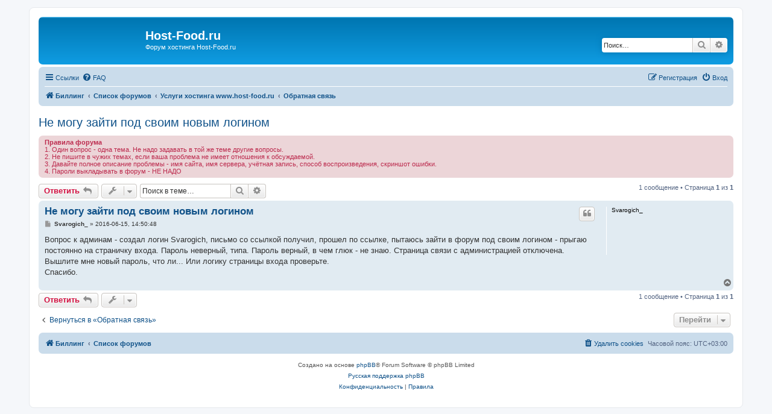

--- FILE ---
content_type: text/html; charset=UTF-8
request_url: https://forum.host-food.ru/obratnaya-svyaz-f16/ne-mogu-zajti-pod-svoim-novym-loginom-t2612.html?sid=e35c508a4f0b3113c75751a7bd37b240
body_size: 5995
content:
<!DOCTYPE html>
<html dir="ltr" lang="ru">
<head>
<meta charset="utf-8" />
<meta http-equiv="X-UA-Compatible" content="IE=edge">
<meta name="viewport" content="width=device-width, initial-scale=1" />

<title>Не могу зайти под своим новым логином - Host-Food.ru</title>


	<link rel="canonical" href="https://forum.host-food.ru:443/obratnaya-svyaz-f16/ne-mogu-zajti-pod-svoim-novym-loginom-t2612.html">

<!--
	phpBB style name: prosilver
	Based on style:   prosilver (this is the default phpBB3 style)
	Original author:  Tom Beddard ( http://www.subBlue.com/ )
	Modified by:
-->

<link href="./../assets/css/font-awesome.min.css?assets_version=55" rel="stylesheet">
<link href="./../styles/prosilver/theme/stylesheet.css?assets_version=55" rel="stylesheet">
<link href="./../styles/prosilver/theme/ru/stylesheet.css?assets_version=55" rel="stylesheet">




<!--[if lte IE 9]>
	<link href="./../styles/prosilver/theme/tweaks.css?assets_version=55" rel="stylesheet">
<![endif]-->


<link href="./../ext/boardtools/quickreply/styles/all/theme/quickreply_main.css?assets_version=55" rel="stylesheet" media="screen">
<link href="./../ext/boardtools/quickreply/styles/all/theme/quickreply.css?assets_version=55" rel="stylesheet" media="screen">
<link href="./../ext/boardtools/quickreply/vendor/fortawesome/font-awesome/css/font-awesome.min.css?assets_version=55" rel="stylesheet" media="screen">
<link href="./../ext/david63/sitelogo/styles/prosilver/theme/site_logo_common.css?assets_version=55" rel="stylesheet" media="screen">
<link href="./../ext/rmcgirr83/elonw/styles/all/theme/elonw.css?assets_version=55" rel="stylesheet" media="screen">



</head>
<body id="phpbb" class="nojs notouch section-viewtopic/obratnaya-svyaz-f16/ne-mogu-zajti-pod-svoim-novym-loginom-t2612.html ltr ">


<div id="wrap" class="wrap">
	<a id="top" class="top-anchor" accesskey="t"></a>
	<div id="page-header">
		<div class="headerbar" role="banner">
					<div class="inner">

			<div id="site-description" class="site-description">
		<a id="logo" class="logo" href="https://manager.host-food.ru/Redirect" title="Биллинг">
					<span class="site_logo"></span>
				</a>
				<h1>Host-Food.ru</h1>
				<p>Форум хостинга Host-Food.ru</p>
				<p class="skiplink"><a href="#start_here">Пропустить</a></p>
			</div>

									<div id="search-box" class="search-box search-header" role="search">
				<form action="./../search.php?sid=7a7dc739a8d56765f89462a03b965581" method="get" id="search">
				<fieldset>
					<input name="keywords" id="keywords" type="search" maxlength="128" title="Ключевые слова" class="inputbox search tiny" size="20" value="" placeholder="Поиск…" />
					<button class="button button-search" type="submit" title="Поиск">
						<i class="icon fa-search fa-fw" aria-hidden="true"></i><span class="sr-only">Поиск</span>
					</button>
					<a href="./../search.php?sid=7a7dc739a8d56765f89462a03b965581" class="button button-search-end" title="Расширенный поиск">
						<i class="icon fa-cog fa-fw" aria-hidden="true"></i><span class="sr-only">Расширенный поиск</span>
					</a>
					<input type="hidden" name="sid" value="7a7dc739a8d56765f89462a03b965581" />

				</fieldset>
				</form>
			</div>
						
			</div>
					</div>
				<div class="navbar" role="navigation">
	<div class="inner">

	<ul id="nav-main" class="nav-main linklist" role="menubar">

		<li id="quick-links" class="quick-links dropdown-container responsive-menu" data-skip-responsive="true">
			<a href="#" class="dropdown-trigger">
				<i class="icon fa-bars fa-fw" aria-hidden="true"></i><span>Ссылки</span>
			</a>
			<div class="dropdown">
				<div class="pointer"><div class="pointer-inner"></div></div>
				<ul class="dropdown-contents" role="menu">
					
											<li class="separator"></li>
																									<li>
								<a href="./../search.php?search_id=unanswered&amp;sid=7a7dc739a8d56765f89462a03b965581" role="menuitem">
									<i class="icon fa-file-o fa-fw icon-gray" aria-hidden="true"></i><span>Темы без ответов</span>
								</a>
							</li>
							<li>
								<a href="./../search.php?search_id=active_topics&amp;sid=7a7dc739a8d56765f89462a03b965581" role="menuitem">
									<i class="icon fa-file-o fa-fw icon-blue" aria-hidden="true"></i><span>Активные темы</span>
								</a>
							</li>
							<li class="separator"></li>
							<li>
								<a href="./../search.php?sid=7a7dc739a8d56765f89462a03b965581" role="menuitem">
									<i class="icon fa-search fa-fw" aria-hidden="true"></i><span>Поиск</span>
								</a>
							</li>
					
										<li class="separator"></li>

									</ul>
			</div>
		</li>

				<li data-skip-responsive="true">
			<a href="/help/faq?sid=7a7dc739a8d56765f89462a03b965581" rel="help" title="Часто задаваемые вопросы" role="menuitem">
				<i class="icon fa-question-circle fa-fw" aria-hidden="true"></i><span>FAQ</span>
			</a>
		</li>
						
			<li class="rightside"  data-skip-responsive="true">
			<a href="./../ucp.php?mode=login&amp;redirect=viewtopic.php%2Fobratnaya-svyaz-f16%2Fne-mogu-zajti-pod-svoim-novym-loginom-t2612.html%3Ff%3D16%26t%3D2612&amp;sid=7a7dc739a8d56765f89462a03b965581" title="Вход" accesskey="x" role="menuitem">
				<i class="icon fa-power-off fa-fw" aria-hidden="true"></i><span>Вход</span>
			</a>
		</li>
					<li class="rightside" data-skip-responsive="true">
				<a href="./../ucp.php?mode=register&amp;sid=7a7dc739a8d56765f89462a03b965581" role="menuitem">
					<i class="icon fa-pencil-square-o  fa-fw" aria-hidden="true"></i><span>Регистрация</span>
				</a>
			</li>
						</ul>

	<ul id="nav-breadcrumbs" class="nav-breadcrumbs linklist navlinks" role="menubar">
				
		
		<li class="breadcrumbs" itemscope itemtype="https://schema.org/BreadcrumbList">

							<span class="crumb" itemtype="https://schema.org/ListItem" itemprop="itemListElement" itemscope><a itemprop="item" href="https://manager.host-food.ru/Redirect" data-navbar-reference="home"><i class="icon fa-home fa-fw" aria-hidden="true"></i><span itemprop="name">Биллинг</span></a><meta itemprop="position" content="1" /></span>
			
							<span class="crumb" itemtype="https://schema.org/ListItem" itemprop="itemListElement" itemscope><a itemprop="item" href="./../index.php?sid=7a7dc739a8d56765f89462a03b965581" accesskey="h" data-navbar-reference="index"><span itemprop="name">Список форумов</span></a><meta itemprop="position" content="2" /></span>

											
								<span class="crumb" itemtype="https://schema.org/ListItem" itemprop="itemListElement" itemscope data-forum-id="13"><a itemprop="item" href="./../uslugi-hostinga-www-host-food-ru-f13/?sid=7a7dc739a8d56765f89462a03b965581"><span itemprop="name">Услуги хостинга www.host-food.ru</span></a><meta itemprop="position" content="3" /></span>
															
								<span class="crumb" itemtype="https://schema.org/ListItem" itemprop="itemListElement" itemscope data-forum-id="16"><a itemprop="item" href="./../obratnaya-svyaz-f16/?sid=7a7dc739a8d56765f89462a03b965581"><span itemprop="name">Обратная связь</span></a><meta itemprop="position" content="4" /></span>
							
					</li>

		
					<li class="rightside responsive-search">
				<a href="./../search.php?sid=7a7dc739a8d56765f89462a03b965581" title="Параметры расширенного поиска" role="menuitem">
					<i class="icon fa-search fa-fw" aria-hidden="true"></i><span class="sr-only">Поиск</span>
				</a>
			</li>
			</ul>

	</div>
</div>
	</div>

	
	<a id="start_here" class="anchor"></a>
	<div id="page-body" class="page-body" role="main">
		
		
<h2 class="topic-title"><a href="./../obratnaya-svyaz-f16/ne-mogu-zajti-pod-svoim-novym-loginom-t2612.html?sid=7a7dc739a8d56765f89462a03b965581">Не могу зайти под своим новым логином</a></h2>
<!-- NOTE: remove the style="display: none" when you want to have the forum description on the topic body -->
<div style="display: none !important;">Сообщения о ошибках в работе интерфейса панели, биллинга, статистики...<br /></div>

	<div class="rules">
		<div class="inner">

					<strong>Правила форума</strong><br />
			1. Один вопрос - одна тема. Не надо задавать в той же теме другие вопросы.<br>
2. Не пишите в чужих темах, если ваша проблема не имеет отношения к обсуждаемой.<br>
3. Давайте полное описание проблемы - имя сайта, имя сервера, учётная запись, способ воспроизведения, скриншот ошибки.<br>
4. Пароли выкладывать в форум - НЕ НАДО
		
		</div>
	</div>

<div class="action-bar bar-top">
	
			<a href="./../posting.php?mode=reply&amp;t=2612&amp;sid=7a7dc739a8d56765f89462a03b965581" class="button" title="Ответить">
							<span>Ответить</span> <i class="icon fa-reply fa-fw" aria-hidden="true"></i>
					</a>
	
			<div class="dropdown-container dropdown-button-control topic-tools">
		<span title="Управление темой" class="button button-secondary dropdown-trigger dropdown-select">
			<i class="icon fa-wrench fa-fw" aria-hidden="true"></i>
			<span class="caret"><i class="icon fa-sort-down fa-fw" aria-hidden="true"></i></span>
		</span>
		<div class="dropdown">
			<div class="pointer"><div class="pointer-inner"></div></div>
			<ul class="dropdown-contents">
																												<li>
					<a href="./../viewtopic.php?t=2612&amp;sid=7a7dc739a8d56765f89462a03b965581&amp;view=print" title="Версия для печати" accesskey="p">
						<i class="icon fa-print fa-fw" aria-hidden="true"></i><span>Версия для печати</span>
					</a>
				</li>
											</ul>
		</div>
	</div>
	
			<div class="search-box" role="search">
			<form method="get" id="topic-search" action="./../search.php?sid=7a7dc739a8d56765f89462a03b965581">
			<fieldset>
				<input class="inputbox search tiny"  type="search" name="keywords" id="search_keywords" size="20" placeholder="Поиск в теме…" />
				<button class="button button-search" type="submit" title="Поиск">
					<i class="icon fa-search fa-fw" aria-hidden="true"></i><span class="sr-only">Поиск</span>
				</button>
				<a href="./../search.php?sid=7a7dc739a8d56765f89462a03b965581" class="button button-search-end" title="Расширенный поиск">
					<i class="icon fa-cog fa-fw" aria-hidden="true"></i><span class="sr-only">Расширенный поиск</span>
				</a>
				<input type="hidden" name="t" value="2612" />
<input type="hidden" name="sf" value="msgonly" />
<input type="hidden" name="sid" value="7a7dc739a8d56765f89462a03b965581" />

			</fieldset>
			</form>
		</div>
	
			<div class="pagination">
			1 сообщение
							&bull; Страница <strong>1</strong> из <strong>1</strong>
					</div>
		</div>




	<div id="qr_posts">
<div class="post-container">
		<div id="p14522" class="post has-profile bg2">
		<div class="inner">

		<dl class="postprofile" id="profile14522">
			<dt class="no-profile-rank no-avatar">
				<div class="avatar-container">
																			</div>
								<strong><span class="username">Svarogich_</span></strong>							</dt>

									
						
		
						
						
		</dl>

		<div class="postbody">
						<div id="post_content14522">

					<h3 class="first">
						<a href="./../obratnaya-svyaz-f16/ne-mogu-zajti-pod-svoim-novym-loginom-t2612.html?sid=7a7dc739a8d56765f89462a03b965581#p14522">Не могу зайти под своим новым логином</a>
		</h3>

													<ul class="post-buttons">
																																									<li>
							<a href="./../posting.php?mode=quote&amp;p=14522&amp;sid=7a7dc739a8d56765f89462a03b965581" title="Ответить с цитатой" class="button button-icon-only">
								<i class="icon fa-quote-left fa-fw" aria-hidden="true"></i><span class="sr-only">Цитата</span>
							</a>
						</li>
														</ul>
							
						<p class="author">
									<a class="unread" href="./../obratnaya-svyaz-f16/ne-mogu-zajti-pod-svoim-novym-loginom-t2612.html?sid=7a7dc739a8d56765f89462a03b965581#p14522" title="Сообщение">
						<i class="icon fa-file fa-fw icon-lightgray icon-md" aria-hidden="true"></i><span class="sr-only">Сообщение</span>
					</a>
								<span class="responsive-hide"> <strong><span class="username">Svarogich_</span></strong> &raquo; </span><time datetime="2016-06-15T11:50:48+00:00">2016-06-15, 14:50:48</time>
			</p>
			
			
			
			
			<div class="content">Вопрос к админам - создал логин Svarogich, письмо со ссылкой получил, прошел по ссылке, пытаюсь зайти в форум под своим логином - прыгаю постоянно на страничку входа. Пароль неверный, типа. Пароль верный, в чем глюк - не знаю. Страница связи с администрацией отключена. <br>
Вышлите мне новый пароль, что ли... Или логику страницы входа проверьте.<br>
Спасибо.</div>

			
			
									
						
										
						</div>

		</div>

				<div class="back2top">
						<a href="#top" class="top" title="Вернуться к началу">
				<i class="icon fa-chevron-circle-up fa-fw icon-gray" aria-hidden="true"></i>
				<span class="sr-only">Вернуться к началу</span>
			</a>
					</div>
		
		</div>
	</div>

	<pre id="qr_author_p14522" style="display: none;" data-id="1">Svarogich_</pre>
</div><!-- /.post-container -->
</div>
<div id="qr_temp_container" style="display: none;"></div>


	<div class="action-bar bar-bottom">
	
			<a href="./../posting.php?mode=reply&amp;t=2612&amp;sid=7a7dc739a8d56765f89462a03b965581" class="button" title="Ответить">
							<span>Ответить</span> <i class="icon fa-reply fa-fw" aria-hidden="true"></i>
					</a>
		
		<div class="dropdown-container dropdown-button-control topic-tools">
		<span title="Управление темой" class="button button-secondary dropdown-trigger dropdown-select">
			<i class="icon fa-wrench fa-fw" aria-hidden="true"></i>
			<span class="caret"><i class="icon fa-sort-down fa-fw" aria-hidden="true"></i></span>
		</span>
		<div class="dropdown">
			<div class="pointer"><div class="pointer-inner"></div></div>
			<ul class="dropdown-contents">
																												<li>
					<a href="./../viewtopic.php?t=2612&amp;sid=7a7dc739a8d56765f89462a03b965581&amp;view=print" title="Версия для печати" accesskey="p">
						<i class="icon fa-print fa-fw" aria-hidden="true"></i><span>Версия для печати</span>
					</a>
				</li>
											</ul>
		</div>
	</div>

	
	
	
			<div class="pagination">
			1 сообщение
							&bull; Страница <strong>1</strong> из <strong>1</strong>
					</div>
	</div>

<script type="text/javascript">
//<![CDATA[
var quickreply = {};

// Special features for QuickReply - settings.
quickreply.special = {
	hideSubject: true};

// Special features for QuickReply - functions.
quickreply.special.functions = {};
//]]>
</script>

<div class="action-bar actions-jump">
		<p class="jumpbox-return">
		<a href="./../obratnaya-svyaz-f16/?sid=7a7dc739a8d56765f89462a03b965581" class="left-box arrow-left" accesskey="r">
			<i class="icon fa-angle-left fa-fw icon-black" aria-hidden="true"></i><span>Вернуться в «Обратная связь»</span>
		</a>
	</p>
	
		<div class="jumpbox dropdown-container dropdown-container-right dropdown-up dropdown-left dropdown-button-control" id="jumpbox">
			<span title="Перейти" class="button button-secondary dropdown-trigger dropdown-select">
				<span>Перейти</span>
				<span class="caret"><i class="icon fa-sort-down fa-fw" aria-hidden="true"></i></span>
			</span>
		<div class="dropdown">
			<div class="pointer"><div class="pointer-inner"></div></div>
			<ul class="dropdown-contents">
																				<li><a href="./../uslugi-hostinga-www-host-food-ru-f13/?sid=7a7dc739a8d56765f89462a03b965581" class="jumpbox-cat-link"> <span> Услуги хостинга www.host-food.ru</span></a></li>
																<li><a href="./../obschie-tehnicheskie-voprosy-po-hostingu-f15/?sid=7a7dc739a8d56765f89462a03b965581" class="jumpbox-sub-link"><span class="spacer"></span> <span>&#8627; &nbsp; Общие технические вопросы по хостингу</span></a></li>
																<li><a href="./../domeny-dns-f17/?sid=7a7dc739a8d56765f89462a03b965581" class="jumpbox-sub-link"><span class="spacer"></span> <span>&#8627; &nbsp; Домены / DNS</span></a></li>
																<li><a href="./../vps-vds-kvm-vydelennye-servera-f19/?sid=7a7dc739a8d56765f89462a03b965581" class="jumpbox-sub-link"><span class="spacer"></span> <span>&#8627; &nbsp; VPS / VDS / KVM / Выделенные сервера</span></a></li>
																<li><a href="./../obratnaya-svyaz-f16/?sid=7a7dc739a8d56765f89462a03b965581" class="jumpbox-sub-link"><span class="spacer"></span> <span>&#8627; &nbsp; Обратная связь</span></a></li>
																<li><a href="./../pretenzii-i-jaloby-klientov-f14/?sid=7a7dc739a8d56765f89462a03b965581" class="jumpbox-sub-link"><span class="spacer"></span> <span>&#8627; &nbsp; Претензии и жалобы клиентов</span></a></li>
																<li><a href="./../prochee-f20/?sid=7a7dc739a8d56765f89462a03b965581" class="jumpbox-sub-link"><span class="spacer"></span> <span>&#8627; &nbsp; Прочее</span></a></li>
											</ul>
		</div>
	</div>

	</div>




			</div>


<div id="page-footer" class="page-footer" role="contentinfo">
	<div class="navbar" role="navigation">
	<div class="inner">

	<ul id="nav-footer" class="nav-footer linklist" role="menubar">
		<li class="breadcrumbs">
							<span class="crumb"><a href="https://manager.host-food.ru/Redirect" data-navbar-reference="home"><i class="icon fa-home fa-fw" aria-hidden="true"></i><span>Биллинг</span></a></span>									<span class="crumb"><a href="./../index.php?sid=7a7dc739a8d56765f89462a03b965581" data-navbar-reference="index"><span>Список форумов</span></a></span>					</li>
		
				<li class="rightside">Часовой пояс: <span title="Европа/Москва">UTC+03:00</span></li>
							<li class="rightside">
				<a href="/user/delete_cookies?sid=7a7dc739a8d56765f89462a03b965581" data-ajax="true" data-refresh="true" role="menuitem">
					<i class="icon fa-trash fa-fw" aria-hidden="true"></i><span>Удалить cookies</span>
				</a>
			</li>
														</ul>

	</div>
</div>

	<div class="copyright">
				<p class="footer-row">
			<span class="footer-copyright">Создано на основе <a href="https://www.phpbb.com/">phpBB</a>&reg; Forum Software &copy; phpBB Limited</span>
		</p>
				<p class="footer-row">
			<span class="footer-copyright"><a href="https://www.phpbbguru.net">Русская поддержка phpBB</a></span>
		</p>
						<p class="footer-row" role="menu">
			<a class="footer-link" href="./../ucp.php?mode=privacy&amp;sid=7a7dc739a8d56765f89462a03b965581" title="Конфиденциальность" role="menuitem">
				<span class="footer-link-text">Конфиденциальность</span>
			</a>
			|
			<a class="footer-link" href="./../ucp.php?mode=terms&amp;sid=7a7dc739a8d56765f89462a03b965581" title="Правила" role="menuitem">
				<span class="footer-link-text">Правила</span>
			</a>
		</p>
					</div>

	<div id="darkenwrapper" class="darkenwrapper" data-ajax-error-title="Ошибка AJAX" data-ajax-error-text="При обработке запроса произошла ошибка." data-ajax-error-text-abort="Запрос прерван пользователем." data-ajax-error-text-timeout="Время запроса истекло; повторите попытку." data-ajax-error-text-parsererror="При выполнении запроса возникла непредвиденная ошибка, и сервер вернул неверный ответ.">
		<div id="darken" class="darken">&nbsp;</div>
	</div>

	<div id="phpbb_alert" class="phpbb_alert" data-l-err="Ошибка" data-l-timeout-processing-req="Время выполнения запроса истекло.">
		<a href="#" class="alert_close">
			<i class="icon fa-times-circle fa-fw" aria-hidden="true"></i>
		</a>
		<h3 class="alert_title">&nbsp;</h3><p class="alert_text"></p>
	</div>
	<div id="phpbb_confirm" class="phpbb_alert">
		<a href="#" class="alert_close">
			<i class="icon fa-times-circle fa-fw" aria-hidden="true"></i>
		</a>
		<div class="alert_text"></div>
	</div>
</div>

</div>

<div>
	<a id="bottom" class="anchor" accesskey="z"></a>
	<img class="sr-only" aria-hidden="true" src="&#x2F;cron&#x2F;cron.task.core.tidy_warnings&#x3F;sid&#x3D;7a7dc739a8d56765f89462a03b965581" width="1" height="1" alt="">
</div>

<script src="./../assets/javascript/jquery-3.7.1.min.js?assets_version=55"></script>
<script src="./../assets/javascript/core.js?assets_version=55"></script>


<!-- Send the variables to the js file -->
<script>
	var backgroundImage		= '.\/..\/styles\/prosilver\/theme\/images\/bg_header.gif\u003Fsid\u003D7a7dc739a8d56765f89462a03b965581';
	var bannerHeight		= '100';
	var borderRadius		= '10';
	var headerColour		= '\u002312a3eb';
	var headerColour1		= '\u00236aceff';
	var headerColour2		= '\u002376b1';
	var logoCorners 		= '0px\u00200px\u00200px\u00200px';
	var logoHeight 			= '';
	var logoWidth 			= '';
	var overrideColour		= '\u0023000000';
	var removeHeaderBar		= '0';
	var repeatBackground	= '0';
	var responsive			= '1';
	var searchBelow			= '';
	var siteLogo 			= 'url\u0028\u0022https\u003A\/\/manager.host\u002Dfood.ru\/styles\/manager.host\u002Dfood.ru\/Images\/TopLogo.png\u0022\u0029';
	var siteLogoUrl			= '.\/..\/\u003Fsid\u003D7a7dc739a8d56765f89462a03b965581';
	var siteLogoBanner		= '.\/..\/\u003Fsid\u003D7a7dc739a8d56765f89462a03b965581';
	var siteLogoCentre		= '';
	var siteLogoRemove		= '0';
	var siteLogoRight		= '';
	var siteNameSupress		= '';
	var useBackground		= '';
	var useBanner			= '';
	var useHeaderColour		= '';
	var useLogoUrl			= '';
	var useOverrideColour	= '0';
</script>

<script>
		var elonw_title = "Opens\u0020in\u0020new\u0020window";
</script>

<script src="./../ext/boardtools/quickreply/styles/all/template/quickreply_special.js?assets_version=55"></script>
<script src="./../styles/prosilver/template/forum_fn.js?assets_version=55"></script>
<script src="./../styles/prosilver/template/ajax.js?assets_version=55"></script>
<script src="./../ext/david63/sitelogo/styles/all/template/site_logo_min.js?assets_version=55"></script>
<script src="./../ext/rmcgirr83/elonw/styles/all/template/js/elonw.js?assets_version=55"></script>



</body>
</html>
